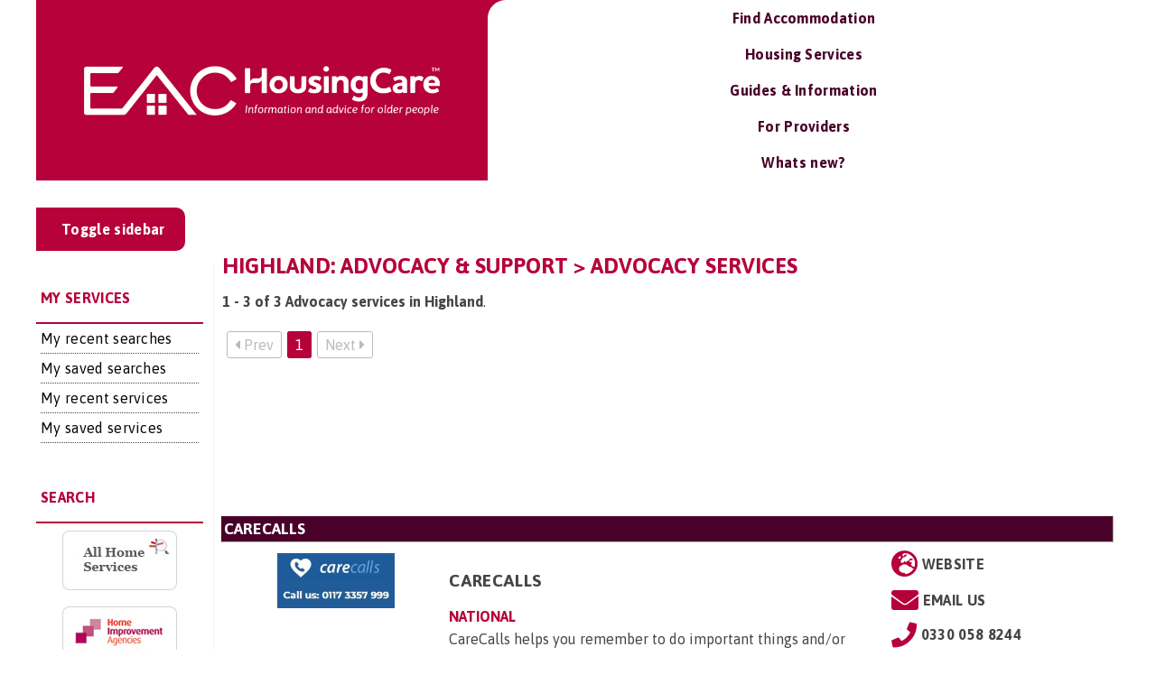

--- FILE ---
content_type: text/html; charset=utf-8
request_url: https://www.google.com/recaptcha/api2/aframe
body_size: -87
content:
<!DOCTYPE HTML><html><head><meta http-equiv="content-type" content="text/html; charset=UTF-8"></head><body><script nonce="n3ogteNjCuxWmgBjY_uShw">/** Anti-fraud and anti-abuse applications only. See google.com/recaptcha */ try{var clients={'sodar':'https://pagead2.googlesyndication.com/pagead/sodar?'};window.addEventListener("message",function(a){try{if(a.source===window.parent){var b=JSON.parse(a.data);var c=clients[b['id']];if(c){var d=document.createElement('img');d.src=c+b['params']+'&rc='+(localStorage.getItem("rc::a")?sessionStorage.getItem("rc::b"):"");window.document.body.appendChild(d);sessionStorage.setItem("rc::e",parseInt(sessionStorage.getItem("rc::e")||0)+1);localStorage.setItem("rc::h",'1768986385086');}}}catch(b){}});window.parent.postMessage("_grecaptcha_ready", "*");}catch(b){}</script></body></html>